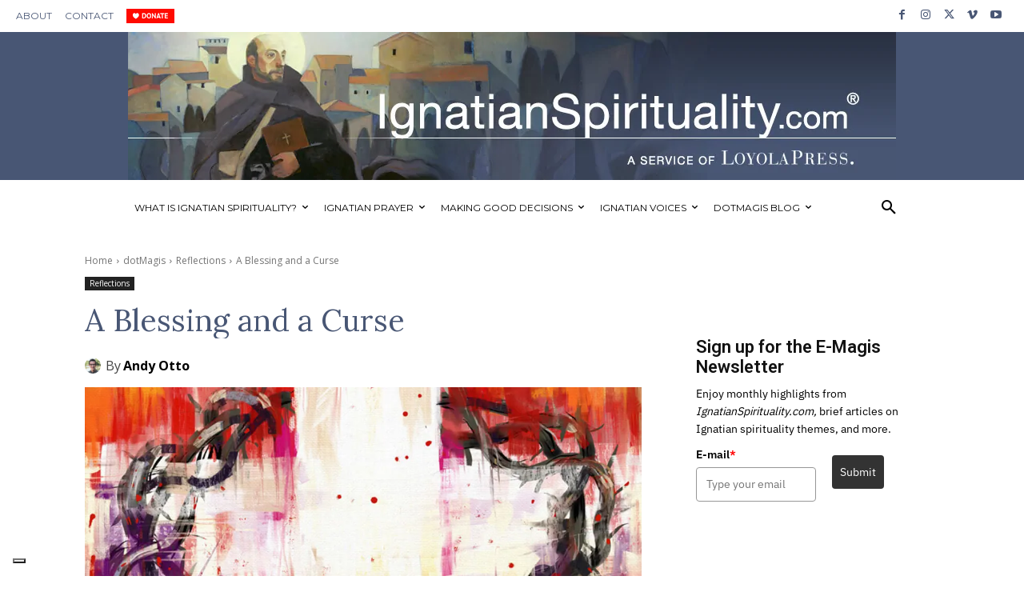

--- FILE ---
content_type: text/javascript;charset=UTF-8
request_url: https://loyolapress.activehosted.com/f/embed.php?id=90
body_size: 9516
content:
window.cfields = [];
window._show_thank_you = function(id, message, trackcmp_url, email) {
    var form = document.getElementById('_form_' + id + '_'), thank_you = form.querySelector('._form-thank-you');
    form.querySelector('._form-content').style.display = 'none';
    thank_you.innerHTML = message;
    thank_you.style.display = 'block';
    const vgoAlias = typeof visitorGlobalObjectAlias === 'undefined' ? 'vgo' : visitorGlobalObjectAlias;
    var visitorObject = window[vgoAlias];
    if (email && typeof visitorObject !== 'undefined') {
        visitorObject('setEmail', email);
        visitorObject('update');
    } else if (typeof(trackcmp_url) != 'undefined' && trackcmp_url) {
        // Site tracking URL to use after inline form submission.
        _load_script(trackcmp_url);
    }
    if (typeof window._form_callback !== 'undefined') window._form_callback(id);
    thank_you.setAttribute('tabindex', '-1');
    thank_you.focus();
};
window._show_unsubscribe = function(id, message, trackcmp_url, email) {
    var form = document.getElementById('_form_' + id + '_'), unsub = form.querySelector('._form-thank-you');
    var branding = form.querySelector('._form-branding');
    if (branding) {
        branding.style.display = 'none';
    }
    form.querySelector('._form-content').style.display = 'none';
    unsub.style.display = 'block';
    form.insertAdjacentHTML('afterend', message)
    const vgoAlias = typeof visitorGlobalObjectAlias === 'undefined' ? 'vgo' : visitorGlobalObjectAlias;
    var visitorObject = window[vgoAlias];
    if (email && typeof visitorObject !== 'undefined') {
        visitorObject('setEmail', email);
        visitorObject('update');
    } else if (typeof(trackcmp_url) != 'undefined' && trackcmp_url) {
        // Site tracking URL to use after inline form submission.
        _load_script(trackcmp_url);
    }
    if (typeof window._form_callback !== 'undefined') window._form_callback(id);
};
window._show_error = function(id, message, html) {
    var form = document.getElementById('_form_' + id + '_'),
        err = document.createElement('div'),
        button = form.querySelector('button[type="submit"]'),
        old_error = form.querySelector('._form_error');
    if (old_error) old_error.parentNode.removeChild(old_error);
    err.innerHTML = message;
    err.className = '_error-inner _form_error _no_arrow';
    var wrapper = document.createElement('div');
    wrapper.className = '_form-inner _show_be_error';
    wrapper.appendChild(err);
    button.parentNode.insertBefore(wrapper, button);
    var submitButton = form.querySelector('[id^="_form"][id$="_submit"]');
    submitButton.disabled = false;
    submitButton.classList.remove('processing');
    if (html) {
        var div = document.createElement('div');
        div.className = '_error-html';
        div.innerHTML = html;
        err.appendChild(div);
    }
};
window._show_pc_confirmation = function(id, header, detail, show, email) {
    var form = document.getElementById('_form_' + id + '_'), pc_confirmation = form.querySelector('._form-pc-confirmation');
    if (pc_confirmation.style.display === 'none') {
        form.querySelector('._form-content').style.display = 'none';
        pc_confirmation.innerHTML = "<div class='_form-title'>" + header + "</div>" + "<p>" + detail + "</p>" +
        "<button class='_submit' id='hideButton'>Manage preferences</button>";
        pc_confirmation.style.display = 'block';
        var mp = document.querySelector('input[name="mp"]');
        mp.value = '0';
    } else {
        form.querySelector('._form-content').style.display = 'inline';
        pc_confirmation.style.display = 'none';
    }

    var hideButton = document.getElementById('hideButton');
    // Add event listener to the button
    hideButton.addEventListener('click', function() {
        var submitButton = document.querySelector('#_form_90_submit');
        submitButton.disabled = false;
        submitButton.classList.remove('processing');
        var mp = document.querySelector('input[name="mp"]');
        mp.value = '1';
        const cacheBuster = new URL(window.location.href);
        cacheBuster.searchParams.set('v', new Date().getTime());
        window.location.href = cacheBuster.toString();
    });

    const vgoAlias = typeof visitorGlobalObjectAlias === 'undefined' ? 'vgo' : visitorGlobalObjectAlias;
    var visitorObject = window[vgoAlias];
    if (email && typeof visitorObject !== 'undefined') {
        visitorObject('setEmail', email);
        visitorObject('update');
    } else if (typeof(trackcmp_url) != 'undefined' && trackcmp_url) {
        // Site tracking URL to use after inline form submission.
        _load_script(trackcmp_url);
    }
    if (typeof window._form_callback !== 'undefined') window._form_callback(id);
};
window._load_script = function(url, callback, isSubmit) {
    var head = document.querySelector('head'), script = document.createElement('script'), r = false;
    var submitButton = document.querySelector('#_form_90_submit');
    script.charset = 'utf-8';
    script.src = url;
    if (callback) {
        script.onload = script.onreadystatechange = function() {
            if (!r && (!this.readyState || this.readyState == 'complete')) {
                r = true;
                callback();
            }
        };
    }
    script.onerror = function() {
        if (isSubmit) {
            if (script.src.length > 10000) {
                _show_error("6971384B6D527", "Sorry, your submission failed. Please shorten your responses and try again.");
            } else {
                _show_error("6971384B6D527", "Sorry, your submission failed. Please try again.");
            }
            submitButton.disabled = false;
            submitButton.classList.remove('processing');
        }
    }

    head.appendChild(script);
};
(function() {
    var iti;
    if (window.location.search.search("excludeform") !== -1) return false;
    var getCookie = function(name) {
        var match = document.cookie.match(new RegExp('(^|; )' + name + '=([^;]+)'));
        return match ? match[2] : localStorage.getItem(name);
    }
    var setCookie = function(name, value) {
        var now = new Date();
        var time = now.getTime();
        var expireTime = time + 1000 * 60 * 60 * 24 * 365;
        now.setTime(expireTime);
        document.cookie = name + '=' + value + '; expires=' + now + ';path=/; Secure; SameSite=Lax;';
        localStorage.setItem(name, value);
    }
    var addEvent = function(element, event, func) {
        if (element.addEventListener) {
            element.addEventListener(event, func);
        } else {
            var oldFunc = element['on' + event];
            element['on' + event] = function() {
                oldFunc.apply(this, arguments);
                func.apply(this, arguments);
            };
        }
    }
    var _removed = false;
    var _form_output = '\<style\>@import url(https:\/\/fonts.bunny.net\/css?family=ibm-plex-sans:400,600);\<\/style\>\<style\>\n#_form_6971384B6D527_{font-size:14px;line-height:1.6;font-family:arial, helvetica, sans-serif;margin:0}._form_hide{display:none;visibility:hidden}._form_show{display:block;visibility:visible}#_form_6971384B6D527_._form-top{top:0}#_form_6971384B6D527_._form-bottom{bottom:0}#_form_6971384B6D527_._form-left{left:0}#_form_6971384B6D527_._form-right{right:0}#_form_6971384B6D527_ input[type=\"text\"],#_form_6971384B6D527_ input[type=\"tel\"],#_form_6971384B6D527_ input[type=\"date\"],#_form_6971384B6D527_ textarea{padding:6px;height:auto;border:#979797 1px solid;border-radius:4px;color:#000 !important;font-size:14px;-webkit-box-sizing:border-box;-moz-box-sizing:border-box;box-sizing:border-box}#_form_6971384B6D527_ textarea{resize:none}#_form_6971384B6D527_ ._submit{-webkit-appearance:none;cursor:pointer;font-family:arial, sans-serif;font-size:14px;text-align:center;background:#333333 !important;border:0 !important;-moz-border-radius:4px !important;-webkit-border-radius:4px !important;border-radius:4px !important;color:#FFFFFF !important;padding:10px !important}#_form_6971384B6D527_ ._submit:disabled{cursor:not-allowed;opacity:0.4}#_form_6971384B6D527_ ._submit.processing{position:relative}#_form_6971384B6D527_ ._submit.processing::before{content:\"\";width:1em;height:1em;position:absolute;z-index:1;top:50%;left:50%;border:double 3px transparent;border-radius:50%;background-image:linear-gradient(#333333, #333333), conic-gradient(#333333, #FFFFFF);background-origin:border-box;background-clip:content-box, border-box;animation:1200ms ease 0s infinite normal none running _spin}#_form_6971384B6D527_ ._submit.processing::after{content:\"\";position:absolute;top:0;bottom:0;left:0;right:0}@keyframes _spin{0%{transform:translate(-50%, -50%) rotate(90deg)}100%{transform:translate(-50%, -50%) rotate(450deg)}}#_form_6971384B6D527_ ._close-icon{cursor:pointer;background-image:url(\"https:\/\/d226aj4ao1t61q.cloudfront.net\/esfkyjh1u_forms-close-dark.png\");background-repeat:no-repeat;background-size:14.2px 14.2px;position:absolute;display:block;top:11px;right:9px;overflow:hidden;width:16.2px;height:16.2px}#_form_6971384B6D527_ ._close-icon:before{position:relative}#_form_6971384B6D527_ ._form-body{margin-bottom:30px}#_form_6971384B6D527_ ._form-image-left{width:150px;float:left}#_form_6971384B6D527_ ._form-content-right{margin-left:164px}#_form_6971384B6D527_ ._form-branding{color:#fff;font-size:10px;clear:both;text-align:left;margin-top:30px;font-weight:100}#_form_6971384B6D527_ ._form-branding ._logo{display:block;width:130px;height:14px;margin-top:6px;background-image:url(\"https:\/\/d226aj4ao1t61q.cloudfront.net\/hh9ujqgv5_aclogo_li.png\");background-size:130px auto;background-repeat:no-repeat}#_form_6971384B6D527_ .form-sr-only{position:absolute;width:1px;height:1px;padding:0;margin:-1px;overflow:hidden;clip:rect(0, 0, 0, 0);border:0}#_form_6971384B6D527_ ._form-label,#_form_6971384B6D527_ ._form_element ._form-label{font-weight:bold;margin-bottom:5px;display:block}#_form_6971384B6D527_._dark ._form-branding{color:#333}#_form_6971384B6D527_._dark ._form-branding ._logo{background-image:url(\"https:\/\/d226aj4ao1t61q.cloudfront.net\/jftq2c8s_aclogo_dk.png\")}#_form_6971384B6D527_ ._form_element{position:relative;margin-bottom:10px;font-size:0;max-width:100%}#_form_6971384B6D527_ ._form_element *{font-size:14px}#_form_6971384B6D527_ ._form_element._clear{clear:both;width:100%;float:none}#_form_6971384B6D527_ ._form_element._clear:after{clear:left}#_form_6971384B6D527_ ._form_element input[type=\"text\"],#_form_6971384B6D527_ ._form_element input[type=\"date\"],#_form_6971384B6D527_ ._form_element select,#_form_6971384B6D527_ ._form_element textarea:not(.g-recaptcha-response){display:block;width:100%;-webkit-box-sizing:border-box;-moz-box-sizing:border-box;box-sizing:border-box;font-family:inherit}#_form_6971384B6D527_ ._field-wrapper{position:relative}#_form_6971384B6D527_ ._inline-style{float:left}#_form_6971384B6D527_ ._inline-style input[type=\"text\"]{width:150px}#_form_6971384B6D527_ ._inline-style:not(._clear){margin-right:20px}#_form_6971384B6D527_ ._form_element img._form-image{max-width:100%}#_form_6971384B6D527_ ._form_element ._form-fieldset{border:0;padding:0.01em 0 0 0;margin:0;min-width:0}#_form_6971384B6D527_ ._clear-element{clear:left}#_form_6971384B6D527_ ._full_width{width:100%}#_form_6971384B6D527_ ._form_full_field{display:block;width:100%;margin-bottom:10px}#_form_6971384B6D527_ input[type=\"text\"]._has_error,#_form_6971384B6D527_ textarea._has_error{border:#F37C7B 1px solid}#_form_6971384B6D527_ input[type=\"checkbox\"]._has_error{outline:#F37C7B 1px solid}#_form_6971384B6D527_ ._show_be_error{float:left}#_form_6971384B6D527_ ._error{display:block;position:absolute;font-size:14px;z-index:10000001}#_form_6971384B6D527_ ._error._above{padding-bottom:4px;bottom:39px;right:0}#_form_6971384B6D527_ ._error._below{padding-top:8px;top:100%;right:0}#_form_6971384B6D527_ ._error._above ._error-arrow{bottom:-4px;right:15px;border-left:8px solid transparent;border-right:8px solid transparent;border-top:8px solid #FFDDDD}#_form_6971384B6D527_ ._error._below ._error-arrow{top:0;right:15px;border-left:8px solid transparent;border-right:8px solid transparent;border-bottom:8px solid #FFDDDD}#_form_6971384B6D527_ ._error-inner{padding:12px 12px 12px 36px;background-color:#FFDDDD;background-image:url(\"data:image\/svg+xml,%3Csvg width=\'16\' height=\'16\' viewBox=\'0 0 16 16\' fill=\'none\' xmlns=\'http:\/\/www.w3.org\/2000\/svg\'%3E%3Cpath fill-rule=\'evenodd\' clip-rule=\'evenodd\' d=\'M16 8C16 12.4183 12.4183 16 8 16C3.58172 16 0 12.4183 0 8C0 3.58172 3.58172 0 8 0C12.4183 0 16 3.58172 16 8ZM9 3V9H7V3H9ZM9 13V11H7V13H9Z\' fill=\'%23CA0000\'\/%3E%3C\/svg%3E\");background-repeat:no-repeat;background-position:12px center;font-size:14px;font-family:arial, sans-serif;font-weight:600;line-height:16px;color:#000;text-align:center;text-decoration:none;-webkit-border-radius:4px;-moz-border-radius:4px;border-radius:4px;box-shadow:0 1px 4px rgba(31, 33, 41, 0.298295)}@media only screen and (max-width:319px){#_form_6971384B6D527_ ._error-inner{padding:7px 7px 7px 25px;font-size:12px;line-height:12px;background-position:4px center;max-width:100px;white-space:nowrap;overflow:hidden;text-overflow:ellipsis}}#_form_6971384B6D527_ ._error-inner._form_error{margin-bottom:5px;text-align:left}#_form_6971384B6D527_ ._button-wrapper ._error-inner._form_error{position:static}#_form_6971384B6D527_ ._error-inner._no_arrow{margin-bottom:10px}#_form_6971384B6D527_ ._error-arrow{position:absolute;width:0;height:0}#_form_6971384B6D527_ ._error-html{margin-bottom:10px}.pika-single{z-index:10000001 !important}#_form_6971384B6D527_ input[type=\"text\"].datetime_date{width:69%;display:inline}#_form_6971384B6D527_ select.datetime_time{width:29%;display:inline;height:32px}#_form_6971384B6D527_ input[type=\"date\"].datetime_date{width:69%;display:inline-flex}#_form_6971384B6D527_ input[type=\"time\"].datetime_time{width:29%;display:inline-flex}@media (min-width:320px) and (max-width:667px){::-webkit-scrollbar{display:none}#_form_6971384B6D527_{margin:0;width:100%;min-width:100%;max-width:100%;box-sizing:border-box}#_form_6971384B6D527_ *{-webkit-box-sizing:border-box;-moz-box-sizing:border-box;box-sizing:border-box;font-size:1em}#_form_6971384B6D527_ ._form-content{margin:0;width:100%}#_form_6971384B6D527_ ._form-inner{display:block;min-width:100%}#_form_6971384B6D527_ ._form-title,#_form_6971384B6D527_ ._inline-style{margin-top:0;margin-right:0;margin-left:0}#_form_6971384B6D527_ ._form-title{font-size:1.2em}#_form_6971384B6D527_ ._form_element{margin:0 0 20px;padding:0;width:100%}#_form_6971384B6D527_ ._form-element,#_form_6971384B6D527_ ._inline-style,#_form_6971384B6D527_ input[type=\"text\"],#_form_6971384B6D527_ label,#_form_6971384B6D527_ p,#_form_6971384B6D527_ textarea:not(.g-recaptcha-response){float:none;display:block;width:100%}#_form_6971384B6D527_ ._row._checkbox-radio label{display:inline}#_form_6971384B6D527_ ._row,#_form_6971384B6D527_ p,#_form_6971384B6D527_ label{margin-bottom:0.7em;width:100%}#_form_6971384B6D527_ ._row input[type=\"checkbox\"],#_form_6971384B6D527_ ._row input[type=\"radio\"]{margin:0 !important;vertical-align:middle !important}#_form_6971384B6D527_ ._row input[type=\"checkbox\"]+span label{display:inline}#_form_6971384B6D527_ ._row span label{margin:0 !important;width:initial !important;vertical-align:middle !important}#_form_6971384B6D527_ ._form-image{max-width:100%;height:auto !important}#_form_6971384B6D527_ input[type=\"text\"]{padding-left:10px;padding-right:10px;font-size:16px;line-height:1.3em;-webkit-appearance:none}#_form_6971384B6D527_ input[type=\"radio\"],#_form_6971384B6D527_ input[type=\"checkbox\"]{display:inline-block;width:1.3em;height:1.3em;font-size:1em;margin:0 0.3em 0 0;vertical-align:baseline}#_form_6971384B6D527_ button[type=\"submit\"]{padding:20px;font-size:1.5em}#_form_6971384B6D527_ ._inline-style{margin:20px 0 0 !important}#_form_6971384B6D527_ ._inline-style input[type=\"text\"]{width:100%}}#_form_6971384B6D527_ .sms_consent_checkbox{position:relative;width:100%;display:flex;align-items:flex-start;padding:20px 0}#_form_6971384B6D527_ .sms_consent_checkbox input[type=\"checkbox\"]{float:left;margin:5px 10px 10px 0}#_form_6971384B6D527_ .sms_consent_checkbox .sms_consent_message{display:inline;float:left;text-align:left;margin-bottom:10px;font-size:14px;color:#7D8799}#_form_6971384B6D527_ .sms_consent_checkbox .sms_consent_message.sms_consent_mini{width:90%}#_form_6971384B6D527_ .sms_consent_checkbox ._error._above{right:auto;bottom:0}#_form_6971384B6D527_ .sms_consent_checkbox ._error._above ._error-arrow{right:auto;left:5px}@media (min-width:320px) and (max-width:667px){#_form_6971384B6D527_ .sms_consent_checkbox ._error._above{top:-30px;left:0;bottom:auto}}#_form_6971384B6D527_ .field-required{color:#FF0000}#_form_6971384B6D527_{position:relative;text-align:left;margin:25px auto 0;padding:20px;-webkit-box-sizing:border-box;-moz-box-sizing:border-box;box-sizing:border-box;background:#FFFFFF !important;border:0;max-width:500px;-moz-border-radius:0px !important;-webkit-border-radius:0px !important;border-radius:0px !important;color:#000000}#_form_6971384B6D527_ ._show_be_error{min-width:100%}#_form_6971384B6D527_._inline-form,#_form_6971384B6D527_._inline-form ._form-content{font-family:\"IBM Plex Sans\", Helvetica, sans-serif}#_form_6971384B6D527_._inline-form ._row span:not(.field-required),#_form_6971384B6D527_._inline-form ._row label{font-family:\"IBM Plex Sans\", Helvetica, sans-serif;font-size:14px;font-weight:400;line-height:1.6em}#_form_6971384B6D527__inlineform input[type=\"text\"],#_form_6971384B6D527__inlineform input[type=\"date\"],#_form_6971384B6D527__inlineform input[type=\"tel\"],#_form_6971384B6D527__inlineform select,#_form_6971384B6D527__inlineform textarea:not(.g-recaptcha-response){font-family:\"IBM Plex Sans\", Helvetica, sans-serif;font-size:14px;font-weight:400;font-color:#000000;line-height:1.6em}#_form_6971384B6D527_._inline-form ._html-code *:not(h1, h2, h3, h4, h5, h6),#_form_6971384B6D527_._inline-form .sms_consent_message,#_form_6971384B6D527_._inline-form ._form-thank-you{font-family:\"IBM Plex Sans\", Helvetica, sans-serif}#_form_6971384B6D527_._inline-form ._form-label,#_form_6971384B6D527_._inline-form ._form-emailidentifier,#_form_6971384B6D527_._inline-form ._form-checkbox-option-label{font-family:\"IBM Plex Sans\", Helvetica, sans-serif;font-size:14px;font-weight:700;line-height:1.6em}#_form_6971384B6D527_._inline-form ._submit{margin-top:12px;font-family:\"IBM Plex Sans\", Helvetica, sans-serif}#_form_6971384B6D527_._inline-form ._html-code h1,#_form_6971384B6D527_._inline-form ._html-code h2,#_form_6971384B6D527_._inline-form ._html-code h3,#_form_6971384B6D527_._inline-form ._html-code h4,#_form_6971384B6D527_._inline-form ._html-code h5,#_form_6971384B6D527_._inline-form ._html-code h6,#_form_6971384B6D527_._inline-form ._form-title{font-size:22px;line-height:normal;font-weight:600;margin-bottom:0;display:block}#_form_6971384B6D527_._inline-form ._form-branding{font-family:\"IBM Plex Sans\", Helvetica, sans-serif;font-size:13px;font-weight:100;font-style:normal;text-decoration:none}#_form_6971384B6D527_:before,#_form_6971384B6D527_:after{content:\" \";display:table}#_form_6971384B6D527_:after{clear:both}#_form_6971384B6D527_._inline-style{width:auto;display:inline-block}#_form_6971384B6D527_._inline-style input[type=\"text\"],#_form_6971384B6D527_._inline-style input[type=\"date\"]{padding:10px 12px}#_form_6971384B6D527_._inline-style button._inline-style{position:relative;top:27px}#_form_6971384B6D527_._inline-style p{margin:0}#_form_6971384B6D527_._inline-style ._button-wrapper{position:relative;margin:16px 12.5px 0 20px}#_form_6971384B6D527_._inline-style ._button-wrapper:not(._clear){margin:0}#_form_6971384B6D527_ ._form-thank-you{position:relative;left:0;right:0;text-align:center;font-size:18px}#_form_6971384B6D527_ ._form-pc-confirmation ._submit{margin-top:16px}@media (min-width:320px) and (max-width:667px){#_form_6971384B6D527_._inline-form._inline-style ._inline-style._button-wrapper{margin-top:20px !important;margin-left:0 !important}}#_form_6971384B6D527_ .iti{width:100%}#_form_6971384B6D527_ .iti.iti--allow-dropdown.iti--separate-dial-code{width:100%}#_form_6971384B6D527_ .iti input{width:100%;border:#979797 1px solid;border-radius:4px}#_form_6971384B6D527_ .iti--separate-dial-code .iti__selected-flag{background-color:#FFFFFF;border-radius:4px}#_form_6971384B6D527_ .iti--separate-dial-code .iti__selected-flag:hover{background-color:rgba(0, 0, 0, 0.05)}#_form_6971384B6D527_ .iti__country-list{border-radius:4px;margin-top:4px;min-width:460px}#_form_6971384B6D527_ .iti__country-list--dropup{margin-bottom:4px}#_form_6971384B6D527_ .phone-error-hidden{display:none}#_form_6971384B6D527_ .phone-error{color:#E40E49}#_form_6971384B6D527_ .phone-input-error{border:1px solid #E40E49 !important}#_form_6971384B6D527_._inline-form ._form-content ._form-list-subscriptions-field fieldset{margin:0;margin-bottom:1.1428571429em;border:none;padding:0}#_form_6971384B6D527_._inline-form ._form-content ._form-list-subscriptions-field fieldset:last-child{margin-bottom:0}#_form_6971384B6D527_._inline-form ._form-content ._form-list-subscriptions-field legend{margin-bottom:1.1428571429em}#_form_6971384B6D527_._inline-form ._form-content ._form-list-subscriptions-field label{display:flex;align-items:flex-start;justify-content:flex-start;margin-bottom:0.8571428571em}#_form_6971384B6D527_._inline-form ._form-content ._form-list-subscriptions-field label:last-child{margin-bottom:0}#_form_6971384B6D527_._inline-form ._form-content ._form-list-subscriptions-field input{margin:0;margin-right:8px}#_form_6971384B6D527_._inline-form ._form-content ._form-list-subscriptions-field ._form-checkbox-option-label{display:block;font-weight:400;margin-top:-4px}#_form_6971384B6D527_._inline-form ._form-content ._form-list-subscriptions-field ._form-checkbox-option-label-with-description{display:block;font-weight:700;margin-top:-4px}#_form_6971384B6D527_._inline-form ._form-content ._form-list-subscriptions-field ._form-checkbox-option-description{margin:0;font-size:0.8571428571em}#_form_6971384B6D527_._inline-form ._form-content ._form-list-subscriptions-field ._form-subscriptions-unsubscribe-all-description{line-height:normal;margin-top:-2px}\<\/style\>\n\<div style=\"text-align: center;\"\>\n\<form method=\"POST\" action=\"https://loyolapress.activehosted.com\/proc.php\" id=\"_form_6971384B6D527_\" class=\"_form _form_90 _inline-form _inline-style _dark\" novalidate data-styles-version=\"5\"\>\n    \<input type=\"hidden\" name=\"u\" value=\"6971384B6D527\" \/\>\n    \<input type=\"hidden\" name=\"f\" value=\"90\" \/\>\n    \<input type=\"hidden\" name=\"s\" \/\>\n    \<input type=\"hidden\" name=\"c\" value=\"0\" \/\>\n    \<input type=\"hidden\" name=\"m\" value=\"0\" \/\>\n    \<input type=\"hidden\" name=\"act\" value=\"sub\" \/\>\n    \<input type=\"hidden\" name=\"v\" value=\"2\" \/\>\n    \<input type=\"hidden\" name=\"or\" value=\"9f8032bf-aebf-459b-aaf3-81d72e9e025d\" \/\>\n    \<div class=\"_form-content\"\>\n                            \<div class=\"_form_element _x32269717 _inline-style _clear\" \>\n                            \<h2 class=\"_form-title\"\>Sign up for the E-Magis Newsletter\<\/h2\>\n                    \<\/div\>\n                            \<div class=\"_form_element _x82915644 _inline-style _clear\" \>\n                            \<div class=\"_html-code\"\>\<p\>Enjoy monthly highlights from \<em\>IgnatianSpirituality.com,\<\/em\> brief articles on Ignatian spirituality themes, and more.\<\/p\>\<\/div\>\n                    \<\/div\>\n                            \<div class=\"_form_element _x21357974 _inline-style \" \>\n                            \<label for=\"email\" class=\"_form-label\"\>\n                                            E-mail\<span class=\"field-required\"\>*\<\/span\>                                    \<\/label\>\n                \<div class=\"_field-wrapper\"\>\n                    \<input type=\"text\" id=\"email\" name=\"email\" placeholder=\"Type your email\" required\/\>\n                \<\/div\>\n                    \<\/div\>\n            \n                                    \<div class=\"_button-wrapper _inline-style\"\>\n                \<button id=\"_form_90_submit\" class=\"_submit\" type=\"submit\"\>Submit\<\/button\>\n            \<\/div\>\n                \<div class=\"_clear-element\"\>\<\/div\>\n    \<\/div\>\n    \<div class=\"_form-thank-you\" style=\"display:none;\"\>\<\/div\>\n    \<\/form\>\n\<\/div\>\n';
            var _form_element = null, _form_elements = document.querySelectorAll('._form_90');
        for (var fe = 0; fe < _form_elements.length; fe++) {
            _form_element = _form_elements[fe];
            if (_form_element.innerHTML.trim() === '') break;
            _form_element = null;
        }
        if (!_form_element) {
            _form_element = document.createElement('div');
            if (!document.body) { document.firstChild.appendChild(document.createElement('body')); }
            document.body.appendChild(_form_element);
        }
        _form_element.innerHTML = _form_output;
        var form_to_submit = document.getElementById('_form_6971384B6D527_');
    var allInputs = form_to_submit.querySelectorAll('input, select, textarea'), tooltips = [], submitted = false;

    var getUrlParam = function(name) {
        if (name.toLowerCase() !== 'email') {
            var params = new URLSearchParams(window.location.search);
            return params.get(name) || false;
        }
        // email is a special case because a plus is valid in the email address
        var qString = window.location.search;
        if (!qString) {
            return false;
        }
        var parameters = qString.substr(1).split('&');
        for (var i = 0; i < parameters.length; i++) {
            var parameter = parameters[i].split('=');
            if (parameter[0].toLowerCase() === 'email') {
                return parameter[1] === undefined ? true : decodeURIComponent(parameter[1]);
            }
        }
        return false;
    };

    var acctDateFormat = "%B %d, %Y";
    var getNormalizedDate = function(date, acctFormat) {
        var decodedDate = decodeURIComponent(date);
        if (acctFormat && acctFormat.match(/(%d|%e).*%m/gi) !== null) {
            return decodedDate.replace(/(\d{2}).*(\d{2}).*(\d{4})/g, '$3-$2-$1');
        } else if (Date.parse(decodedDate)) {
            var dateObj = new Date(decodedDate);
            var year = dateObj.getFullYear();
            var month = dateObj.getMonth() + 1;
            var day = dateObj.getDate();
            return `${year}-${month < 10 ? `0${month}` : month}-${day < 10 ? `0${day}` : day}`;
        }
        return false;
    };

    var getNormalizedTime = function(time) {
        var hour, minutes;
        var decodedTime = decodeURIComponent(time);
        var timeParts = Array.from(decodedTime.matchAll(/(\d{1,2}):(\d{1,2})\W*([AaPp][Mm])?/gm))[0];
        if (timeParts[3]) { // 12 hour format
            var isPM = timeParts[3].toLowerCase() === 'pm';
            if (isPM) {
                hour = parseInt(timeParts[1]) === 12 ? '12' : `${parseInt(timeParts[1]) + 12}`;
            } else {
                hour = parseInt(timeParts[1]) === 12 ? '0' : timeParts[1];
            }
        } else { // 24 hour format
            hour = timeParts[1];
        }
        var normalizedHour = parseInt(hour) < 10 ? `0${parseInt(hour)}` : hour;
        var minutes = timeParts[2];
        return `${normalizedHour}:${minutes}`;
    };

    for (var i = 0; i < allInputs.length; i++) {
        var regexStr = "field\\[(\\d+)\\]";
        var results = new RegExp(regexStr).exec(allInputs[i].name);
        if (results != undefined) {
            allInputs[i].dataset.name = allInputs[i].name.match(/\[time\]$/)
                ? `${window.cfields[results[1]]}_time`
                : window.cfields[results[1]];
        } else {
            allInputs[i].dataset.name = allInputs[i].name;
        }
        var fieldVal = getUrlParam(allInputs[i].dataset.name);

        if (fieldVal) {
            if (allInputs[i].dataset.autofill === "false") {
                continue;
            }
            if (allInputs[i].type == "radio" || allInputs[i].type == "checkbox") {
                if (allInputs[i].value == fieldVal) {
                    allInputs[i].checked = true;
                }
            } else if (allInputs[i].type == "date") {
                allInputs[i].value = getNormalizedDate(fieldVal, acctDateFormat);
            } else if (allInputs[i].type == "time") {
                allInputs[i].value = getNormalizedTime(fieldVal);
            } else {
                allInputs[i].value = fieldVal;
            }
        }
    }

    var remove_tooltips = function() {
        for (var i = 0; i < tooltips.length; i++) {
            tooltips[i].tip.parentNode.removeChild(tooltips[i].tip);
        }
        tooltips = [];
    };
    var remove_tooltip = function(elem) {
        for (var i = 0; i < tooltips.length; i++) {
            if (tooltips[i].elem === elem) {
                tooltips[i].tip.parentNode.removeChild(tooltips[i].tip);
                tooltips.splice(i, 1);
                return;
            }
        }
    };
    var create_tooltip = function(elem, text) {
        var tooltip = document.createElement('div'),
            arrow = document.createElement('div'),
            inner = document.createElement('div'), new_tooltip = {};
        tooltip.id = `${elem.id}-error`;
        tooltip.setAttribute('role', 'alert')
        if (elem.type != 'radio' && (elem.type != 'checkbox' || elem.name === 'sms_consent')) {
            tooltip.className = '_error';
            arrow.className = '_error-arrow';
            inner.className = '_error-inner';
            inner.innerHTML = text;
            tooltip.appendChild(arrow);
            tooltip.appendChild(inner);
            elem.parentNode.appendChild(tooltip);
        } else {
            tooltip.className = '_error-inner _no_arrow';
            tooltip.innerHTML = text;
            elem.parentNode.insertBefore(tooltip, elem);
            new_tooltip.no_arrow = true;
        }
        new_tooltip.tip = tooltip;
        new_tooltip.elem = elem;
        tooltips.push(new_tooltip);
        return new_tooltip;
    };
    var resize_tooltip = function(tooltip) {
        var rect = tooltip.elem.getBoundingClientRect();
        var doc = document.documentElement,
            scrollPosition = rect.top - ((window.pageYOffset || doc.scrollTop)  - (doc.clientTop || 0));
        if (scrollPosition < 40) {
            tooltip.tip.className = tooltip.tip.className.replace(/ ?(_above|_below) ?/g, '') + ' _below';
        } else {
            tooltip.tip.className = tooltip.tip.className.replace(/ ?(_above|_below) ?/g, '') + ' _above';
        }
    };
    var resize_tooltips = function() {
        if (_removed) return;
        for (var i = 0; i < tooltips.length; i++) {
            if (!tooltips[i].no_arrow) resize_tooltip(tooltips[i]);
        }
    };
    var validate_field = function(elem, remove) {
        var tooltip = null, value = elem.value, no_error = true;
        remove ? remove_tooltip(elem) : false;
        elem.removeAttribute('aria-invalid');
        elem.removeAttribute('aria-describedby');
        if (elem.type != 'checkbox') elem.className = elem.className.replace(/ ?_has_error ?/g, '');
        if (elem.getAttribute('required') !== null) {
            if (elem.type == 'radio' || (elem.type == 'checkbox' && /any/.test(elem.className))) {
                var elems = form_to_submit.elements[elem.name];
                if (!(elems instanceof NodeList || elems instanceof HTMLCollection) || elems.length <= 1) {
                    no_error = elem.checked;
                }
                else {
                    no_error = false;
                    for (var i = 0; i < elems.length; i++) {
                        if (elems[i].checked) no_error = true;
                    }
                }
                if (!no_error) {
                    tooltip = create_tooltip(elem, "Please select an option.");
                }
            } else if (elem.type =='checkbox') {
                var elems = form_to_submit.elements[elem.name], found = false, err = [];
                no_error = true;
                for (var i = 0; i < elems.length; i++) {
                    if (elems[i].getAttribute('required') === null) continue;
                    if (!found && elems[i] !== elem) return true;
                    found = true;
                    elems[i].className = elems[i].className.replace(/ ?_has_error ?/g, '');
                    if (!elems[i].checked) {
                        no_error = false;
                        elems[i].className = elems[i].className + ' _has_error';
                        err.push("Checking %s is required".replace("%s", elems[i].value));
                    }
                }
                if (!no_error) {
                    tooltip = create_tooltip(elem, err.join('<br/>'));
                }
            } else if (elem.tagName == 'SELECT') {
                var selected = true;
                if (elem.multiple) {
                    selected = false;
                    for (var i = 0; i < elem.options.length; i++) {
                        if (elem.options[i].selected) {
                            selected = true;
                            break;
                        }
                    }
                } else {
                    for (var i = 0; i < elem.options.length; i++) {
                        if (elem.options[i].selected
                            && (!elem.options[i].value
                            || (elem.options[i].value.match(/\n/g)))
                        ) {
                            selected = false;
                        }
                    }
                }
                if (!selected) {
                    elem.className = elem.className + ' _has_error';
                    no_error = false;
                    tooltip = create_tooltip(elem, "Please select an option.");
                }
            } else if (value === undefined || value === null || value === '') {
                elem.className = elem.className + ' _has_error';
                no_error = false;
                tooltip = create_tooltip(elem, "This field is required.");
            }
        }
        if (no_error && elem.name == 'email') {
            if (!value.match(/^[\+_a-z0-9-'&=]+(\.[\+_a-z0-9-']+)*@[a-z0-9-]+(\.[a-z0-9-]+)*(\.[a-z]{2,})$/i)) {
                elem.className = elem.className + ' _has_error';
                no_error = false;
                tooltip = create_tooltip(elem, "Enter a valid email address.");
            }
        }
        if (no_error && (elem.id == 'phone')) {
            if (elem.value.trim() && typeof iti != 'undefined' && !iti.isValidNumber()) {
                elem.className = elem.className + ' _has_error';
                no_error = false;
                tooltip = create_tooltip(elem, "Enter a valid phone number.");
            }
        }
        if (no_error && /date_field/.test(elem.className)) {
            if (!value.match(/^\d\d\d\d-\d\d-\d\d$/)) {
                elem.className = elem.className + ' _has_error';
                no_error = false;
                tooltip = create_tooltip(elem, "Enter a valid date.");
            }
        }

        if (no_error && elem.name === 'sms_consent') {
            const phoneInput = document.getElementById('phone');
            const consentRequired = phoneInput.attributes.required || phoneInput.value.length > 0;
            const showError =  (consentRequired || !!elem.attributes.required) && !elem.checked;
            if (showError) {
                elem.className = elem.className + ' _has_error';
                no_error = false;
                tooltip = create_tooltip(elem, "Please check this box to continue");
            } else {
                elem.className = elem.className.replace(/ ?_has_error ?/g, '');
            }
        }
        tooltip ? resize_tooltip(tooltip) : false;
        if (!no_error && elem.hasAttribute('id')) {
            elem.setAttribute('aria-invalid', 'true');
            elem.setAttribute('aria-describedby', `${elem.id}-error`);
        }
        return no_error;
    };
    var needs_validate = function(el) {
        if(el.getAttribute('required') !== null){
            return true;
        }
        if((el.name === 'email' || el.id === 'phone' || el.id === 'sms_consent') && el.value !== ""){
            return true;
        }

        return false;
    };
    var validate_form = function(e) {
        var err = form_to_submit.querySelector('._form_error'), no_error = true;
        if (!submitted) {
            submitted = true;
            for (var i = 0, len = allInputs.length; i < len; i++) {
                var input = allInputs[i];
                if (needs_validate(input)) {
                    if (input.type == 'text' || input.type == 'number' || input.type == 'time' || input.type == 'tel') {
                        addEvent(input, 'blur', function() {
                            this.value = this.value.trim();
                            validate_field(this, true);
                        });
                        addEvent(input, 'input', function() {
                            validate_field(this, true);
                        });
                    } else if (input.type == 'radio' || input.type == 'checkbox') {
                        (function(el) {
                            function getElementsArray(name){
                                const value =  form_to_submit.elements[name];
                                if (Array.isArray(value)){
                                    return value;
                                }
                                return [value];
                            }
                            var radios = getElementsArray(el.name);
                            for (var i = 0; i < radios.length; i++) {
                                addEvent(radios[i], 'change', function() {
                                    validate_field(el, true);
                                });
                            }
                        })(input);
                    } else if (input.tagName == 'SELECT') {
                        addEvent(input, 'change', function() {
                            validate_field(this, true);
                        });
                    } else if (input.type == 'textarea'){
                        addEvent(input, 'input', function() {
                            validate_field(this, true);
                        });
                    }
                }
            }
        }
        remove_tooltips();
        for (var i = 0, len = allInputs.length; i < len; i++) {
            var elem = allInputs[i];
            if (needs_validate(elem)) {
                if (elem.tagName.toLowerCase() !== "select") {
                    elem.value = elem.value.trim();
                }
                validate_field(elem) ? true : no_error = false;
            }
        }
        if (!no_error && e) {
            e.preventDefault();
        }
        if (!no_error) {
            const firstFocusableError = form_to_submit.querySelector('._has_error:not([disabled])');
            if (firstFocusableError && typeof firstFocusableError.focus === 'function') {
                firstFocusableError.focus();
            }
        }
        resize_tooltips();
        return no_error;
    };
    addEvent(window, 'resize', resize_tooltips);
    addEvent(window, 'scroll', resize_tooltips);

    var _form_serialize = function(form){if(!form||form.nodeName!=="FORM"){return }var i,j,q=[];for(i=0;i<form.elements.length;i++){if(form.elements[i].name===""){continue}switch(form.elements[i].nodeName){case"INPUT":switch(form.elements[i].type){case"tel":q.push(form.elements[i].name+"="+encodeURIComponent(form.elements[i].previousSibling.querySelector('div.iti__selected-dial-code').innerText)+encodeURIComponent(" ")+encodeURIComponent(form.elements[i].value));break;case"text":case"number":case"date":case"time":case"hidden":case"password":case"button":case"reset":case"submit":q.push(form.elements[i].name+"="+encodeURIComponent(form.elements[i].value));break;case"checkbox":case"radio":if(form.elements[i].checked){q.push(form.elements[i].name+"="+encodeURIComponent(form.elements[i].value))}break;case"file":break}break;case"TEXTAREA":q.push(form.elements[i].name+"="+encodeURIComponent(form.elements[i].value));break;case"SELECT":switch(form.elements[i].type){case"select-one":q.push(form.elements[i].name+"="+encodeURIComponent(form.elements[i].value));break;case"select-multiple":for(j=0;j<form.elements[i].options.length;j++){if(form.elements[i].options[j].selected){q.push(form.elements[i].name+"="+encodeURIComponent(form.elements[i].options[j].value))}}break}break;case"BUTTON":switch(form.elements[i].type){case"reset":case"submit":case"button":q.push(form.elements[i].name+"="+encodeURIComponent(form.elements[i].value));break}break}}return q.join("&")};

    const formSupportsPost = false;
    var form_submit = function(e) {

        e.preventDefault();
        if (validate_form()) {
            if(form_to_submit.querySelector('input[name="phone"]') && typeof iti != 'undefined') {
                form_to_submit.querySelector('input[name="phone"]').value = iti.getNumber();
            }
            // use this trick to get the submit button & disable it using plain javascript
            var submitButton = e.target.querySelector('#_form_90_submit');
            submitButton.disabled = true;
            submitButton.classList.add('processing');
                    var serialized = _form_serialize(document.getElementById('_form_6971384B6D527_')).replace(/%0A/g, '\\n');
            var err = form_to_submit.querySelector('._form_error');
            err ? err.parentNode.removeChild(err) : false;
            async function submitForm() {
                var formData = new FormData();
                const searchParams = new URLSearchParams(serialized);
                searchParams.forEach((value, key) => {
                    if (key !== 'hideButton') {
                        formData.append(key, value);
                    }
                });
                let request = {
                    headers: {
                        "Accept": "application/json"
                    },
                    body: formData,
                    method: "POST"
                };

                let pageUrlParams = new URLSearchParams(window.location.search);
                if (pageUrlParams.has('t')) {
                    request.headers.Authorization = 'Bearer ' + pageUrlParams.get('t');
                }
                const response = await fetch('https://loyolapress.activehosted.com/proc.php?jsonp=true', request);

                return response.json();
            }
            if (formSupportsPost) {
                submitForm().then((data) => {
                    eval(data.js);
                }).catch(() => {
                    _show_error("6971384B6D527", "Sorry, your submission failed. Please try again.");
                });
            } else {
                _load_script('https://loyolapress.activehosted.com/proc.php?' + serialized + '&jsonp=true', null, true);
            }
        }
        return false;
    };
    addEvent(form_to_submit, 'submit', form_submit);
})();


--- FILE ---
content_type: application/javascript
request_url: https://prism.app-us1.com/?a=252362239&u=https%3A%2F%2Fwww.ignatianspirituality.com%2Fa-blessing-and-a-curse%2F
body_size: 123
content:
window.visitorGlobalObject=window.visitorGlobalObject||window.prismGlobalObject;window.visitorGlobalObject.setVisitorId('23aa887a-5762-4283-8f8e-e3640e53fa9a', '252362239');window.visitorGlobalObject.setWhitelistedServices('tracking', '252362239');